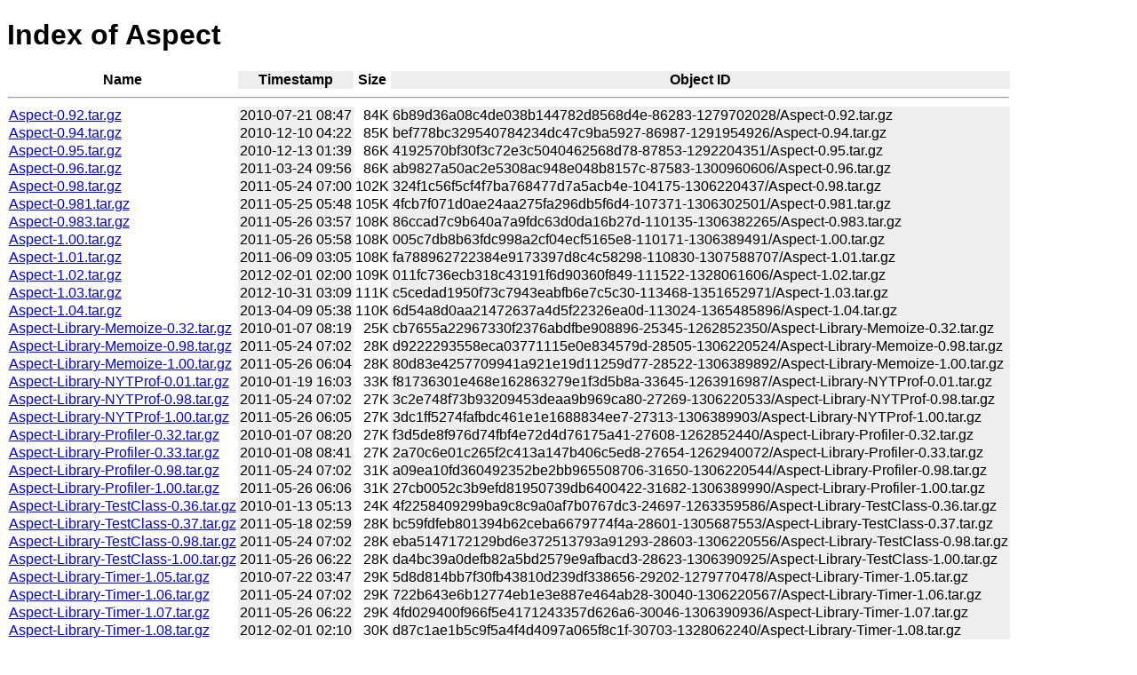

--- FILE ---
content_type: text/html
request_url: https://mirror.sobukus.de/files/cpan/Aspect/
body_size: 2402
content:
<!DOCTYPE html>
<html>
<head>
<meta charset="utf-8">
<title>Index of Aspect</title>
<style type=text/css>
body { font-family: sans-serif; color: #000000; }
table { border-spacing: 0; }
.odd { background-color: #ffffff; border: none; padding: 0.1em; margin: 0; }
.even { sans-serif; background: #eeeeee; border: none; padding: 0.1em; margin: 0; }
</style>
</head>
<body>
<h1>Index of Aspect</h1>
<table>
<tr><th class=odd>Name</th><th class=even>Timestamp</th><th class=odd>Size</th><th class=even>Object ID</th></tr>
<tr><th colspan="5"><hr></th></tr>
<tr><td class=odd><a href="https://src.rrz.uni-hamburg.de/object/6b89d36a08c4de038b144782d8568d4e-86283-1279702028/Aspect-0.92.tar.gz">Aspect-0.92.tar.gz</a></td><td class=even>2010-07-21 08:47</td><td class=odd style="text-align:right;">84K</td><td class=even>6b89d36a08c4de038b144782d8568d4e-86283-1279702028/Aspect-0.92.tar.gz</td>
<tr><td class=odd><a href="https://src.rrz.uni-hamburg.de/object/bef778bc329540784234dc47c9ba5927-86987-1291954926/Aspect-0.94.tar.gz">Aspect-0.94.tar.gz</a></td><td class=even>2010-12-10 04:22</td><td class=odd style="text-align:right;">85K</td><td class=even>bef778bc329540784234dc47c9ba5927-86987-1291954926/Aspect-0.94.tar.gz</td>
<tr><td class=odd><a href="https://src.rrz.uni-hamburg.de/object/4192570bf30f3c72e3c5040462568d78-87853-1292204351/Aspect-0.95.tar.gz">Aspect-0.95.tar.gz</a></td><td class=even>2010-12-13 01:39</td><td class=odd style="text-align:right;">86K</td><td class=even>4192570bf30f3c72e3c5040462568d78-87853-1292204351/Aspect-0.95.tar.gz</td>
<tr><td class=odd><a href="https://src.rrz.uni-hamburg.de/object/ab9827a50ac2e5308ac948e048b8157c-87583-1300960606/Aspect-0.96.tar.gz">Aspect-0.96.tar.gz</a></td><td class=even>2011-03-24 09:56</td><td class=odd style="text-align:right;">86K</td><td class=even>ab9827a50ac2e5308ac948e048b8157c-87583-1300960606/Aspect-0.96.tar.gz</td>
<tr><td class=odd><a href="https://src.rrz.uni-hamburg.de/object/324f1c56f5cf4f7ba768477d7a5acb4e-104175-1306220437/Aspect-0.98.tar.gz">Aspect-0.98.tar.gz</a></td><td class=even>2011-05-24 07:00</td><td class=odd style="text-align:right;">102K</td><td class=even>324f1c56f5cf4f7ba768477d7a5acb4e-104175-1306220437/Aspect-0.98.tar.gz</td>
<tr><td class=odd><a href="https://src.rrz.uni-hamburg.de/object/4fcb7f071d0ae24aa275fa296db5f6d4-107371-1306302501/Aspect-0.981.tar.gz">Aspect-0.981.tar.gz</a></td><td class=even>2011-05-25 05:48</td><td class=odd style="text-align:right;">105K</td><td class=even>4fcb7f071d0ae24aa275fa296db5f6d4-107371-1306302501/Aspect-0.981.tar.gz</td>
<tr><td class=odd><a href="https://src.rrz.uni-hamburg.de/object/86ccad7c9b640a7a9fdc63d0da16b27d-110135-1306382265/Aspect-0.983.tar.gz">Aspect-0.983.tar.gz</a></td><td class=even>2011-05-26 03:57</td><td class=odd style="text-align:right;">108K</td><td class=even>86ccad7c9b640a7a9fdc63d0da16b27d-110135-1306382265/Aspect-0.983.tar.gz</td>
<tr><td class=odd><a href="https://src.rrz.uni-hamburg.de/object/005c7db8b63fdc998a2cf04ecf5165e8-110171-1306389491/Aspect-1.00.tar.gz">Aspect-1.00.tar.gz</a></td><td class=even>2011-05-26 05:58</td><td class=odd style="text-align:right;">108K</td><td class=even>005c7db8b63fdc998a2cf04ecf5165e8-110171-1306389491/Aspect-1.00.tar.gz</td>
<tr><td class=odd><a href="https://src.rrz.uni-hamburg.de/object/fa788962722384e9173397d8c4c58298-110830-1307588707/Aspect-1.01.tar.gz">Aspect-1.01.tar.gz</a></td><td class=even>2011-06-09 03:05</td><td class=odd style="text-align:right;">108K</td><td class=even>fa788962722384e9173397d8c4c58298-110830-1307588707/Aspect-1.01.tar.gz</td>
<tr><td class=odd><a href="https://src.rrz.uni-hamburg.de/object/011fc736ecb318c43191f6d90360f849-111522-1328061606/Aspect-1.02.tar.gz">Aspect-1.02.tar.gz</a></td><td class=even>2012-02-01 02:00</td><td class=odd style="text-align:right;">109K</td><td class=even>011fc736ecb318c43191f6d90360f849-111522-1328061606/Aspect-1.02.tar.gz</td>
<tr><td class=odd><a href="https://src.rrz.uni-hamburg.de/object/c5cedad1950f73c7943eabfb6e7c5c30-113468-1351652971/Aspect-1.03.tar.gz">Aspect-1.03.tar.gz</a></td><td class=even>2012-10-31 03:09</td><td class=odd style="text-align:right;">111K</td><td class=even>c5cedad1950f73c7943eabfb6e7c5c30-113468-1351652971/Aspect-1.03.tar.gz</td>
<tr><td class=odd><a href="https://src.rrz.uni-hamburg.de/object/6d54a8d0aa21472637a4d5f22326ea0d-113024-1365485896/Aspect-1.04.tar.gz">Aspect-1.04.tar.gz</a></td><td class=even>2013-04-09 05:38</td><td class=odd style="text-align:right;">110K</td><td class=even>6d54a8d0aa21472637a4d5f22326ea0d-113024-1365485896/Aspect-1.04.tar.gz</td>
<tr><td class=odd><a href="https://src.rrz.uni-hamburg.de/object/cb7655a22967330f2376abdfbe908896-25345-1262852350/Aspect-Library-Memoize-0.32.tar.gz">Aspect-Library-Memoize-0.32.tar.gz</a></td><td class=even>2010-01-07 08:19</td><td class=odd style="text-align:right;">25K</td><td class=even>cb7655a22967330f2376abdfbe908896-25345-1262852350/Aspect-Library-Memoize-0.32.tar.gz</td>
<tr><td class=odd><a href="https://src.rrz.uni-hamburg.de/object/d9222293558eca03771115e0e834579d-28505-1306220524/Aspect-Library-Memoize-0.98.tar.gz">Aspect-Library-Memoize-0.98.tar.gz</a></td><td class=even>2011-05-24 07:02</td><td class=odd style="text-align:right;">28K</td><td class=even>d9222293558eca03771115e0e834579d-28505-1306220524/Aspect-Library-Memoize-0.98.tar.gz</td>
<tr><td class=odd><a href="https://src.rrz.uni-hamburg.de/object/80d83e4257709941a921e19d11259d77-28522-1306389892/Aspect-Library-Memoize-1.00.tar.gz">Aspect-Library-Memoize-1.00.tar.gz</a></td><td class=even>2011-05-26 06:04</td><td class=odd style="text-align:right;">28K</td><td class=even>80d83e4257709941a921e19d11259d77-28522-1306389892/Aspect-Library-Memoize-1.00.tar.gz</td>
<tr><td class=odd><a href="https://src.rrz.uni-hamburg.de/object/f81736301e468e162863279e1f3d5b8a-33645-1263916987/Aspect-Library-NYTProf-0.01.tar.gz">Aspect-Library-NYTProf-0.01.tar.gz</a></td><td class=even>2010-01-19 16:03</td><td class=odd style="text-align:right;">33K</td><td class=even>f81736301e468e162863279e1f3d5b8a-33645-1263916987/Aspect-Library-NYTProf-0.01.tar.gz</td>
<tr><td class=odd><a href="https://src.rrz.uni-hamburg.de/object/3c2e748f73b93209453deaa9b969ca80-27269-1306220533/Aspect-Library-NYTProf-0.98.tar.gz">Aspect-Library-NYTProf-0.98.tar.gz</a></td><td class=even>2011-05-24 07:02</td><td class=odd style="text-align:right;">27K</td><td class=even>3c2e748f73b93209453deaa9b969ca80-27269-1306220533/Aspect-Library-NYTProf-0.98.tar.gz</td>
<tr><td class=odd><a href="https://src.rrz.uni-hamburg.de/object/3dc1ff5274fafbdc461e1e1688834ee7-27313-1306389903/Aspect-Library-NYTProf-1.00.tar.gz">Aspect-Library-NYTProf-1.00.tar.gz</a></td><td class=even>2011-05-26 06:05</td><td class=odd style="text-align:right;">27K</td><td class=even>3dc1ff5274fafbdc461e1e1688834ee7-27313-1306389903/Aspect-Library-NYTProf-1.00.tar.gz</td>
<tr><td class=odd><a href="https://src.rrz.uni-hamburg.de/object/f3d5de8f976d74fbf4e72d4d76175a41-27608-1262852440/Aspect-Library-Profiler-0.32.tar.gz">Aspect-Library-Profiler-0.32.tar.gz</a></td><td class=even>2010-01-07 08:20</td><td class=odd style="text-align:right;">27K</td><td class=even>f3d5de8f976d74fbf4e72d4d76175a41-27608-1262852440/Aspect-Library-Profiler-0.32.tar.gz</td>
<tr><td class=odd><a href="https://src.rrz.uni-hamburg.de/object/2a70c6e01c265f2c413a147b406c5ed8-27654-1262940072/Aspect-Library-Profiler-0.33.tar.gz">Aspect-Library-Profiler-0.33.tar.gz</a></td><td class=even>2010-01-08 08:41</td><td class=odd style="text-align:right;">27K</td><td class=even>2a70c6e01c265f2c413a147b406c5ed8-27654-1262940072/Aspect-Library-Profiler-0.33.tar.gz</td>
<tr><td class=odd><a href="https://src.rrz.uni-hamburg.de/object/a09ea10fd360492352be2bb965508706-31650-1306220544/Aspect-Library-Profiler-0.98.tar.gz">Aspect-Library-Profiler-0.98.tar.gz</a></td><td class=even>2011-05-24 07:02</td><td class=odd style="text-align:right;">31K</td><td class=even>a09ea10fd360492352be2bb965508706-31650-1306220544/Aspect-Library-Profiler-0.98.tar.gz</td>
<tr><td class=odd><a href="https://src.rrz.uni-hamburg.de/object/27cb0052c3b9efd81950739db6400422-31682-1306389990/Aspect-Library-Profiler-1.00.tar.gz">Aspect-Library-Profiler-1.00.tar.gz</a></td><td class=even>2011-05-26 06:06</td><td class=odd style="text-align:right;">31K</td><td class=even>27cb0052c3b9efd81950739db6400422-31682-1306389990/Aspect-Library-Profiler-1.00.tar.gz</td>
<tr><td class=odd><a href="https://src.rrz.uni-hamburg.de/object/4f2258409299ba9c8c9a0af7b0767dc3-24697-1263359586/Aspect-Library-TestClass-0.36.tar.gz">Aspect-Library-TestClass-0.36.tar.gz</a></td><td class=even>2010-01-13 05:13</td><td class=odd style="text-align:right;">24K</td><td class=even>4f2258409299ba9c8c9a0af7b0767dc3-24697-1263359586/Aspect-Library-TestClass-0.36.tar.gz</td>
<tr><td class=odd><a href="https://src.rrz.uni-hamburg.de/object/bc59fdfeb801394b62ceba6679774f4a-28601-1305687553/Aspect-Library-TestClass-0.37.tar.gz">Aspect-Library-TestClass-0.37.tar.gz</a></td><td class=even>2011-05-18 02:59</td><td class=odd style="text-align:right;">28K</td><td class=even>bc59fdfeb801394b62ceba6679774f4a-28601-1305687553/Aspect-Library-TestClass-0.37.tar.gz</td>
<tr><td class=odd><a href="https://src.rrz.uni-hamburg.de/object/eba5147172129bd6e372513793a91293-28603-1306220556/Aspect-Library-TestClass-0.98.tar.gz">Aspect-Library-TestClass-0.98.tar.gz</a></td><td class=even>2011-05-24 07:02</td><td class=odd style="text-align:right;">28K</td><td class=even>eba5147172129bd6e372513793a91293-28603-1306220556/Aspect-Library-TestClass-0.98.tar.gz</td>
<tr><td class=odd><a href="https://src.rrz.uni-hamburg.de/object/da4bc39a0defb82a5bd2579e9afbacd3-28623-1306390925/Aspect-Library-TestClass-1.00.tar.gz">Aspect-Library-TestClass-1.00.tar.gz</a></td><td class=even>2011-05-26 06:22</td><td class=odd style="text-align:right;">28K</td><td class=even>da4bc39a0defb82a5bd2579e9afbacd3-28623-1306390925/Aspect-Library-TestClass-1.00.tar.gz</td>
<tr><td class=odd><a href="https://src.rrz.uni-hamburg.de/object/5d8d814bb7f30fb43810d239df338656-29202-1279770478/Aspect-Library-Timer-1.05.tar.gz">Aspect-Library-Timer-1.05.tar.gz</a></td><td class=even>2010-07-22 03:47</td><td class=odd style="text-align:right;">29K</td><td class=even>5d8d814bb7f30fb43810d239df338656-29202-1279770478/Aspect-Library-Timer-1.05.tar.gz</td>
<tr><td class=odd><a href="https://src.rrz.uni-hamburg.de/object/722b643e6b12774eb1e3e887e464ab28-30040-1306220567/Aspect-Library-Timer-1.06.tar.gz">Aspect-Library-Timer-1.06.tar.gz</a></td><td class=even>2011-05-24 07:02</td><td class=odd style="text-align:right;">29K</td><td class=even>722b643e6b12774eb1e3e887e464ab28-30040-1306220567/Aspect-Library-Timer-1.06.tar.gz</td>
<tr><td class=odd><a href="https://src.rrz.uni-hamburg.de/object/4fd029400f966f5e4171243357d626a6-30046-1306390936/Aspect-Library-Timer-1.07.tar.gz">Aspect-Library-Timer-1.07.tar.gz</a></td><td class=even>2011-05-26 06:22</td><td class=odd style="text-align:right;">29K</td><td class=even>4fd029400f966f5e4171243357d626a6-30046-1306390936/Aspect-Library-Timer-1.07.tar.gz</td>
<tr><td class=odd><a href="https://src.rrz.uni-hamburg.de/object/d87c1ae1b5c9f5a4f4d4097a065f8c1f-30703-1328062240/Aspect-Library-Timer-1.08.tar.gz">Aspect-Library-Timer-1.08.tar.gz</a></td><td class=even>2012-02-01 02:10</td><td class=odd style="text-align:right;">30K</td><td class=even>d87c1ae1b5c9f5a4f4d4097a065f8c1f-30703-1328062240/Aspect-Library-Timer-1.08.tar.gz</td>
<tr><td class=odd><a href="https://src.rrz.uni-hamburg.de/object/7e6c1c3c10eb2355e7779ed8cf7ab2ff-31249-1328249819/Aspect-Library-Timer-1.09.tar.gz">Aspect-Library-Timer-1.09.tar.gz</a></td><td class=even>2012-02-03 06:16</td><td class=odd style="text-align:right;">31K</td><td class=even>7e6c1c3c10eb2355e7779ed8cf7ab2ff-31249-1328249819/Aspect-Library-Timer-1.09.tar.gz</td>
<tr><td class=odd><a href="https://src.rrz.uni-hamburg.de/object/18cd2aaa68b02254981275dc8a32aea5-32018-1351653468/Aspect-Library-Timer-1.10.tar.gz">Aspect-Library-Timer-1.10.tar.gz</a></td><td class=even>2012-10-31 03:17</td><td class=odd style="text-align:right;">31K</td><td class=even>18cd2aaa68b02254981275dc8a32aea5-32018-1351653468/Aspect-Library-Timer-1.10.tar.gz</td>
<tr><td class=odd><a href="https://src.rrz.uni-hamburg.de/object/d0fe47bf20312e3938a1b7c33ffd963e-25014-1262939900/Aspect-Library-Trace-0.34.tar.gz">Aspect-Library-Trace-0.34.tar.gz</a></td><td class=even>2010-01-08 08:38</td><td class=odd style="text-align:right;">24K</td><td class=even>d0fe47bf20312e3938a1b7c33ffd963e-25014-1262939900/Aspect-Library-Trace-0.34.tar.gz</td>
<tr><td class=odd><a href="https://src.rrz.uni-hamburg.de/object/aab26f6b35c9faae80349a28ca73f56b-28953-1306220579/Aspect-Library-Trace-0.98.tar.gz">Aspect-Library-Trace-0.98.tar.gz</a></td><td class=even>2011-05-24 07:02</td><td class=odd style="text-align:right;">28K</td><td class=even>aab26f6b35c9faae80349a28ca73f56b-28953-1306220579/Aspect-Library-Trace-0.98.tar.gz</td>
<tr><td class=odd><a href="https://src.rrz.uni-hamburg.de/object/f78b40d07a2166d0c35895ded1f51251-28985-1306390078/Aspect-Library-Trace-1.00.tar.gz">Aspect-Library-Trace-1.00.tar.gz</a></td><td class=even>2011-05-26 06:07</td><td class=odd style="text-align:right;">28K</td><td class=even>f78b40d07a2166d0c35895ded1f51251-28985-1306390078/Aspect-Library-Trace-1.00.tar.gz</td>
<tr><td class=odd><a href="https://src.rrz.uni-hamburg.de/object/6f301ecf760875c534937ac0d8e3a1b9-3363-1280549973/Aspect-Loader-0.03.tar.gz">Aspect-Loader-0.03.tar.gz</a></td><td class=even>2010-07-31 04:19</td><td class=odd style="text-align:right;">3K</td><td class=even>6f301ecf760875c534937ac0d8e3a1b9-3363-1280549973/Aspect-Loader-0.03.tar.gz</td>
<tr><th colspan="5"><hr></th></tr>
</table>
<p>This is the end.</p>
</body>
</html>
